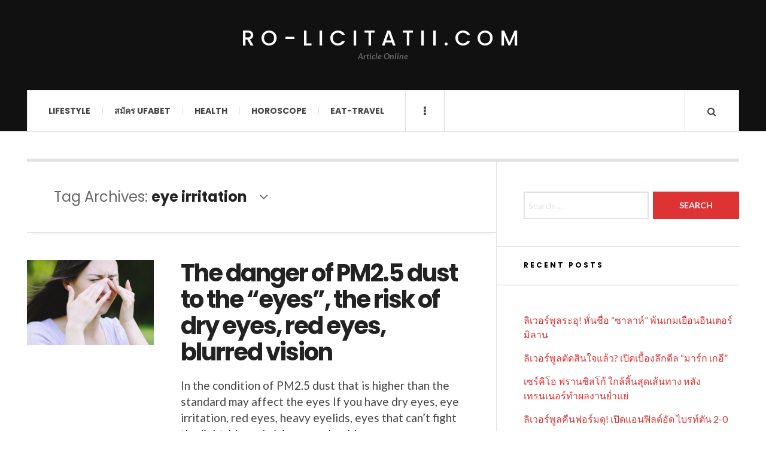

--- FILE ---
content_type: text/html; charset=UTF-8
request_url: https://ro-licitatii.com/tag/eye-irritation/
body_size: 10979
content:

<!DOCTYPE html>
<html lang="en-US">
<head>
	<meta charset="UTF-8" />
	<meta name="viewport" content="width=device-width, initial-scale=1" />
    <link rel="pingback" href="https://ro-licitatii.com/xmlrpc.php" />
    <meta name='robots' content='index, follow, max-image-preview:large, max-snippet:-1, max-video-preview:-1' />

	<!-- This site is optimized with the Yoast SEO plugin v23.1 - https://yoast.com/wordpress/plugins/seo/ -->
	<title>eye irritation Archives - ro-licitatii.com</title>
	<link rel="canonical" href="https://ro-licitatii.com/tag/eye-irritation/" />
	<meta property="og:locale" content="en_US" />
	<meta property="og:type" content="article" />
	<meta property="og:title" content="eye irritation Archives - ro-licitatii.com" />
	<meta property="og:url" content="https://ro-licitatii.com/tag/eye-irritation/" />
	<meta property="og:site_name" content="ro-licitatii.com" />
	<meta name="twitter:card" content="summary_large_image" />
	<script type="application/ld+json" class="yoast-schema-graph">{"@context":"https://schema.org","@graph":[{"@type":"CollectionPage","@id":"https://ro-licitatii.com/tag/eye-irritation/","url":"https://ro-licitatii.com/tag/eye-irritation/","name":"eye irritation Archives - ro-licitatii.com","isPartOf":{"@id":"https://ro-licitatii.com/#website"},"primaryImageOfPage":{"@id":"https://ro-licitatii.com/tag/eye-irritation/#primaryimage"},"image":{"@id":"https://ro-licitatii.com/tag/eye-irritation/#primaryimage"},"thumbnailUrl":"https://ro-licitatii.com/wp-content/uploads/2022/01/image.png","breadcrumb":{"@id":"https://ro-licitatii.com/tag/eye-irritation/#breadcrumb"},"inLanguage":"en-US"},{"@type":"ImageObject","inLanguage":"en-US","@id":"https://ro-licitatii.com/tag/eye-irritation/#primaryimage","url":"https://ro-licitatii.com/wp-content/uploads/2022/01/image.png","contentUrl":"https://ro-licitatii.com/wp-content/uploads/2022/01/image.png","width":508,"height":340,"caption":"The danger of PM2.5 dust to the \"eyes\", the risk of dry eyes, red eyes, blurred vision"},{"@type":"BreadcrumbList","@id":"https://ro-licitatii.com/tag/eye-irritation/#breadcrumb","itemListElement":[{"@type":"ListItem","position":1,"name":"Home","item":"https://ro-licitatii.com/"},{"@type":"ListItem","position":2,"name":"eye irritation"}]},{"@type":"WebSite","@id":"https://ro-licitatii.com/#website","url":"https://ro-licitatii.com/","name":"ro-licitatii.com","description":"Article Online","potentialAction":[{"@type":"SearchAction","target":{"@type":"EntryPoint","urlTemplate":"https://ro-licitatii.com/?s={search_term_string}"},"query-input":"required name=search_term_string"}],"inLanguage":"en-US"}]}</script>
	<!-- / Yoast SEO plugin. -->


<link rel='dns-prefetch' href='//fonts.googleapis.com' />
<link rel="alternate" type="application/rss+xml" title="ro-licitatii.com &raquo; Feed" href="https://ro-licitatii.com/feed/" />
<link rel="alternate" type="application/rss+xml" title="ro-licitatii.com &raquo; Comments Feed" href="https://ro-licitatii.com/comments/feed/" />
<link rel="alternate" type="application/rss+xml" title="ro-licitatii.com &raquo; eye irritation Tag Feed" href="https://ro-licitatii.com/tag/eye-irritation/feed/" />
<style id='wp-img-auto-sizes-contain-inline-css' type='text/css'>
img:is([sizes=auto i],[sizes^="auto," i]){contain-intrinsic-size:3000px 1500px}
/*# sourceURL=wp-img-auto-sizes-contain-inline-css */
</style>
<style id='wp-emoji-styles-inline-css' type='text/css'>

	img.wp-smiley, img.emoji {
		display: inline !important;
		border: none !important;
		box-shadow: none !important;
		height: 1em !important;
		width: 1em !important;
		margin: 0 0.07em !important;
		vertical-align: -0.1em !important;
		background: none !important;
		padding: 0 !important;
	}
/*# sourceURL=wp-emoji-styles-inline-css */
</style>
<style id='wp-block-library-inline-css' type='text/css'>
:root{--wp-block-synced-color:#7a00df;--wp-block-synced-color--rgb:122,0,223;--wp-bound-block-color:var(--wp-block-synced-color);--wp-editor-canvas-background:#ddd;--wp-admin-theme-color:#007cba;--wp-admin-theme-color--rgb:0,124,186;--wp-admin-theme-color-darker-10:#006ba1;--wp-admin-theme-color-darker-10--rgb:0,107,160.5;--wp-admin-theme-color-darker-20:#005a87;--wp-admin-theme-color-darker-20--rgb:0,90,135;--wp-admin-border-width-focus:2px}@media (min-resolution:192dpi){:root{--wp-admin-border-width-focus:1.5px}}.wp-element-button{cursor:pointer}:root .has-very-light-gray-background-color{background-color:#eee}:root .has-very-dark-gray-background-color{background-color:#313131}:root .has-very-light-gray-color{color:#eee}:root .has-very-dark-gray-color{color:#313131}:root .has-vivid-green-cyan-to-vivid-cyan-blue-gradient-background{background:linear-gradient(135deg,#00d084,#0693e3)}:root .has-purple-crush-gradient-background{background:linear-gradient(135deg,#34e2e4,#4721fb 50%,#ab1dfe)}:root .has-hazy-dawn-gradient-background{background:linear-gradient(135deg,#faaca8,#dad0ec)}:root .has-subdued-olive-gradient-background{background:linear-gradient(135deg,#fafae1,#67a671)}:root .has-atomic-cream-gradient-background{background:linear-gradient(135deg,#fdd79a,#004a59)}:root .has-nightshade-gradient-background{background:linear-gradient(135deg,#330968,#31cdcf)}:root .has-midnight-gradient-background{background:linear-gradient(135deg,#020381,#2874fc)}:root{--wp--preset--font-size--normal:16px;--wp--preset--font-size--huge:42px}.has-regular-font-size{font-size:1em}.has-larger-font-size{font-size:2.625em}.has-normal-font-size{font-size:var(--wp--preset--font-size--normal)}.has-huge-font-size{font-size:var(--wp--preset--font-size--huge)}.has-text-align-center{text-align:center}.has-text-align-left{text-align:left}.has-text-align-right{text-align:right}.has-fit-text{white-space:nowrap!important}#end-resizable-editor-section{display:none}.aligncenter{clear:both}.items-justified-left{justify-content:flex-start}.items-justified-center{justify-content:center}.items-justified-right{justify-content:flex-end}.items-justified-space-between{justify-content:space-between}.screen-reader-text{border:0;clip-path:inset(50%);height:1px;margin:-1px;overflow:hidden;padding:0;position:absolute;width:1px;word-wrap:normal!important}.screen-reader-text:focus{background-color:#ddd;clip-path:none;color:#444;display:block;font-size:1em;height:auto;left:5px;line-height:normal;padding:15px 23px 14px;text-decoration:none;top:5px;width:auto;z-index:100000}html :where(.has-border-color){border-style:solid}html :where([style*=border-top-color]){border-top-style:solid}html :where([style*=border-right-color]){border-right-style:solid}html :where([style*=border-bottom-color]){border-bottom-style:solid}html :where([style*=border-left-color]){border-left-style:solid}html :where([style*=border-width]){border-style:solid}html :where([style*=border-top-width]){border-top-style:solid}html :where([style*=border-right-width]){border-right-style:solid}html :where([style*=border-bottom-width]){border-bottom-style:solid}html :where([style*=border-left-width]){border-left-style:solid}html :where(img[class*=wp-image-]){height:auto;max-width:100%}:where(figure){margin:0 0 1em}html :where(.is-position-sticky){--wp-admin--admin-bar--position-offset:var(--wp-admin--admin-bar--height,0px)}@media screen and (max-width:600px){html :where(.is-position-sticky){--wp-admin--admin-bar--position-offset:0px}}

/*# sourceURL=wp-block-library-inline-css */
</style><style id='wp-block-heading-inline-css' type='text/css'>
h1:where(.wp-block-heading).has-background,h2:where(.wp-block-heading).has-background,h3:where(.wp-block-heading).has-background,h4:where(.wp-block-heading).has-background,h5:where(.wp-block-heading).has-background,h6:where(.wp-block-heading).has-background{padding:1.25em 2.375em}h1.has-text-align-left[style*=writing-mode]:where([style*=vertical-lr]),h1.has-text-align-right[style*=writing-mode]:where([style*=vertical-rl]),h2.has-text-align-left[style*=writing-mode]:where([style*=vertical-lr]),h2.has-text-align-right[style*=writing-mode]:where([style*=vertical-rl]),h3.has-text-align-left[style*=writing-mode]:where([style*=vertical-lr]),h3.has-text-align-right[style*=writing-mode]:where([style*=vertical-rl]),h4.has-text-align-left[style*=writing-mode]:where([style*=vertical-lr]),h4.has-text-align-right[style*=writing-mode]:where([style*=vertical-rl]),h5.has-text-align-left[style*=writing-mode]:where([style*=vertical-lr]),h5.has-text-align-right[style*=writing-mode]:where([style*=vertical-rl]),h6.has-text-align-left[style*=writing-mode]:where([style*=vertical-lr]),h6.has-text-align-right[style*=writing-mode]:where([style*=vertical-rl]){rotate:180deg}
/*# sourceURL=https://ro-licitatii.com/wp-includes/blocks/heading/style.min.css */
</style>
<style id='wp-block-list-inline-css' type='text/css'>
ol,ul{box-sizing:border-box}:root :where(.wp-block-list.has-background){padding:1.25em 2.375em}
/*# sourceURL=https://ro-licitatii.com/wp-includes/blocks/list/style.min.css */
</style>
<style id='wp-block-paragraph-inline-css' type='text/css'>
.is-small-text{font-size:.875em}.is-regular-text{font-size:1em}.is-large-text{font-size:2.25em}.is-larger-text{font-size:3em}.has-drop-cap:not(:focus):first-letter{float:left;font-size:8.4em;font-style:normal;font-weight:100;line-height:.68;margin:.05em .1em 0 0;text-transform:uppercase}body.rtl .has-drop-cap:not(:focus):first-letter{float:none;margin-left:.1em}p.has-drop-cap.has-background{overflow:hidden}:root :where(p.has-background){padding:1.25em 2.375em}:where(p.has-text-color:not(.has-link-color)) a{color:inherit}p.has-text-align-left[style*="writing-mode:vertical-lr"],p.has-text-align-right[style*="writing-mode:vertical-rl"]{rotate:180deg}
/*# sourceURL=https://ro-licitatii.com/wp-includes/blocks/paragraph/style.min.css */
</style>
<style id='global-styles-inline-css' type='text/css'>
:root{--wp--preset--aspect-ratio--square: 1;--wp--preset--aspect-ratio--4-3: 4/3;--wp--preset--aspect-ratio--3-4: 3/4;--wp--preset--aspect-ratio--3-2: 3/2;--wp--preset--aspect-ratio--2-3: 2/3;--wp--preset--aspect-ratio--16-9: 16/9;--wp--preset--aspect-ratio--9-16: 9/16;--wp--preset--color--black: #000000;--wp--preset--color--cyan-bluish-gray: #abb8c3;--wp--preset--color--white: #ffffff;--wp--preset--color--pale-pink: #f78da7;--wp--preset--color--vivid-red: #cf2e2e;--wp--preset--color--luminous-vivid-orange: #ff6900;--wp--preset--color--luminous-vivid-amber: #fcb900;--wp--preset--color--light-green-cyan: #7bdcb5;--wp--preset--color--vivid-green-cyan: #00d084;--wp--preset--color--pale-cyan-blue: #8ed1fc;--wp--preset--color--vivid-cyan-blue: #0693e3;--wp--preset--color--vivid-purple: #9b51e0;--wp--preset--gradient--vivid-cyan-blue-to-vivid-purple: linear-gradient(135deg,rgb(6,147,227) 0%,rgb(155,81,224) 100%);--wp--preset--gradient--light-green-cyan-to-vivid-green-cyan: linear-gradient(135deg,rgb(122,220,180) 0%,rgb(0,208,130) 100%);--wp--preset--gradient--luminous-vivid-amber-to-luminous-vivid-orange: linear-gradient(135deg,rgb(252,185,0) 0%,rgb(255,105,0) 100%);--wp--preset--gradient--luminous-vivid-orange-to-vivid-red: linear-gradient(135deg,rgb(255,105,0) 0%,rgb(207,46,46) 100%);--wp--preset--gradient--very-light-gray-to-cyan-bluish-gray: linear-gradient(135deg,rgb(238,238,238) 0%,rgb(169,184,195) 100%);--wp--preset--gradient--cool-to-warm-spectrum: linear-gradient(135deg,rgb(74,234,220) 0%,rgb(151,120,209) 20%,rgb(207,42,186) 40%,rgb(238,44,130) 60%,rgb(251,105,98) 80%,rgb(254,248,76) 100%);--wp--preset--gradient--blush-light-purple: linear-gradient(135deg,rgb(255,206,236) 0%,rgb(152,150,240) 100%);--wp--preset--gradient--blush-bordeaux: linear-gradient(135deg,rgb(254,205,165) 0%,rgb(254,45,45) 50%,rgb(107,0,62) 100%);--wp--preset--gradient--luminous-dusk: linear-gradient(135deg,rgb(255,203,112) 0%,rgb(199,81,192) 50%,rgb(65,88,208) 100%);--wp--preset--gradient--pale-ocean: linear-gradient(135deg,rgb(255,245,203) 0%,rgb(182,227,212) 50%,rgb(51,167,181) 100%);--wp--preset--gradient--electric-grass: linear-gradient(135deg,rgb(202,248,128) 0%,rgb(113,206,126) 100%);--wp--preset--gradient--midnight: linear-gradient(135deg,rgb(2,3,129) 0%,rgb(40,116,252) 100%);--wp--preset--font-size--small: 13px;--wp--preset--font-size--medium: 20px;--wp--preset--font-size--large: 36px;--wp--preset--font-size--x-large: 42px;--wp--preset--spacing--20: 0.44rem;--wp--preset--spacing--30: 0.67rem;--wp--preset--spacing--40: 1rem;--wp--preset--spacing--50: 1.5rem;--wp--preset--spacing--60: 2.25rem;--wp--preset--spacing--70: 3.38rem;--wp--preset--spacing--80: 5.06rem;--wp--preset--shadow--natural: 6px 6px 9px rgba(0, 0, 0, 0.2);--wp--preset--shadow--deep: 12px 12px 50px rgba(0, 0, 0, 0.4);--wp--preset--shadow--sharp: 6px 6px 0px rgba(0, 0, 0, 0.2);--wp--preset--shadow--outlined: 6px 6px 0px -3px rgb(255, 255, 255), 6px 6px rgb(0, 0, 0);--wp--preset--shadow--crisp: 6px 6px 0px rgb(0, 0, 0);}:where(.is-layout-flex){gap: 0.5em;}:where(.is-layout-grid){gap: 0.5em;}body .is-layout-flex{display: flex;}.is-layout-flex{flex-wrap: wrap;align-items: center;}.is-layout-flex > :is(*, div){margin: 0;}body .is-layout-grid{display: grid;}.is-layout-grid > :is(*, div){margin: 0;}:where(.wp-block-columns.is-layout-flex){gap: 2em;}:where(.wp-block-columns.is-layout-grid){gap: 2em;}:where(.wp-block-post-template.is-layout-flex){gap: 1.25em;}:where(.wp-block-post-template.is-layout-grid){gap: 1.25em;}.has-black-color{color: var(--wp--preset--color--black) !important;}.has-cyan-bluish-gray-color{color: var(--wp--preset--color--cyan-bluish-gray) !important;}.has-white-color{color: var(--wp--preset--color--white) !important;}.has-pale-pink-color{color: var(--wp--preset--color--pale-pink) !important;}.has-vivid-red-color{color: var(--wp--preset--color--vivid-red) !important;}.has-luminous-vivid-orange-color{color: var(--wp--preset--color--luminous-vivid-orange) !important;}.has-luminous-vivid-amber-color{color: var(--wp--preset--color--luminous-vivid-amber) !important;}.has-light-green-cyan-color{color: var(--wp--preset--color--light-green-cyan) !important;}.has-vivid-green-cyan-color{color: var(--wp--preset--color--vivid-green-cyan) !important;}.has-pale-cyan-blue-color{color: var(--wp--preset--color--pale-cyan-blue) !important;}.has-vivid-cyan-blue-color{color: var(--wp--preset--color--vivid-cyan-blue) !important;}.has-vivid-purple-color{color: var(--wp--preset--color--vivid-purple) !important;}.has-black-background-color{background-color: var(--wp--preset--color--black) !important;}.has-cyan-bluish-gray-background-color{background-color: var(--wp--preset--color--cyan-bluish-gray) !important;}.has-white-background-color{background-color: var(--wp--preset--color--white) !important;}.has-pale-pink-background-color{background-color: var(--wp--preset--color--pale-pink) !important;}.has-vivid-red-background-color{background-color: var(--wp--preset--color--vivid-red) !important;}.has-luminous-vivid-orange-background-color{background-color: var(--wp--preset--color--luminous-vivid-orange) !important;}.has-luminous-vivid-amber-background-color{background-color: var(--wp--preset--color--luminous-vivid-amber) !important;}.has-light-green-cyan-background-color{background-color: var(--wp--preset--color--light-green-cyan) !important;}.has-vivid-green-cyan-background-color{background-color: var(--wp--preset--color--vivid-green-cyan) !important;}.has-pale-cyan-blue-background-color{background-color: var(--wp--preset--color--pale-cyan-blue) !important;}.has-vivid-cyan-blue-background-color{background-color: var(--wp--preset--color--vivid-cyan-blue) !important;}.has-vivid-purple-background-color{background-color: var(--wp--preset--color--vivid-purple) !important;}.has-black-border-color{border-color: var(--wp--preset--color--black) !important;}.has-cyan-bluish-gray-border-color{border-color: var(--wp--preset--color--cyan-bluish-gray) !important;}.has-white-border-color{border-color: var(--wp--preset--color--white) !important;}.has-pale-pink-border-color{border-color: var(--wp--preset--color--pale-pink) !important;}.has-vivid-red-border-color{border-color: var(--wp--preset--color--vivid-red) !important;}.has-luminous-vivid-orange-border-color{border-color: var(--wp--preset--color--luminous-vivid-orange) !important;}.has-luminous-vivid-amber-border-color{border-color: var(--wp--preset--color--luminous-vivid-amber) !important;}.has-light-green-cyan-border-color{border-color: var(--wp--preset--color--light-green-cyan) !important;}.has-vivid-green-cyan-border-color{border-color: var(--wp--preset--color--vivid-green-cyan) !important;}.has-pale-cyan-blue-border-color{border-color: var(--wp--preset--color--pale-cyan-blue) !important;}.has-vivid-cyan-blue-border-color{border-color: var(--wp--preset--color--vivid-cyan-blue) !important;}.has-vivid-purple-border-color{border-color: var(--wp--preset--color--vivid-purple) !important;}.has-vivid-cyan-blue-to-vivid-purple-gradient-background{background: var(--wp--preset--gradient--vivid-cyan-blue-to-vivid-purple) !important;}.has-light-green-cyan-to-vivid-green-cyan-gradient-background{background: var(--wp--preset--gradient--light-green-cyan-to-vivid-green-cyan) !important;}.has-luminous-vivid-amber-to-luminous-vivid-orange-gradient-background{background: var(--wp--preset--gradient--luminous-vivid-amber-to-luminous-vivid-orange) !important;}.has-luminous-vivid-orange-to-vivid-red-gradient-background{background: var(--wp--preset--gradient--luminous-vivid-orange-to-vivid-red) !important;}.has-very-light-gray-to-cyan-bluish-gray-gradient-background{background: var(--wp--preset--gradient--very-light-gray-to-cyan-bluish-gray) !important;}.has-cool-to-warm-spectrum-gradient-background{background: var(--wp--preset--gradient--cool-to-warm-spectrum) !important;}.has-blush-light-purple-gradient-background{background: var(--wp--preset--gradient--blush-light-purple) !important;}.has-blush-bordeaux-gradient-background{background: var(--wp--preset--gradient--blush-bordeaux) !important;}.has-luminous-dusk-gradient-background{background: var(--wp--preset--gradient--luminous-dusk) !important;}.has-pale-ocean-gradient-background{background: var(--wp--preset--gradient--pale-ocean) !important;}.has-electric-grass-gradient-background{background: var(--wp--preset--gradient--electric-grass) !important;}.has-midnight-gradient-background{background: var(--wp--preset--gradient--midnight) !important;}.has-small-font-size{font-size: var(--wp--preset--font-size--small) !important;}.has-medium-font-size{font-size: var(--wp--preset--font-size--medium) !important;}.has-large-font-size{font-size: var(--wp--preset--font-size--large) !important;}.has-x-large-font-size{font-size: var(--wp--preset--font-size--x-large) !important;}
/*# sourceURL=global-styles-inline-css */
</style>

<style id='classic-theme-styles-inline-css' type='text/css'>
/*! This file is auto-generated */
.wp-block-button__link{color:#fff;background-color:#32373c;border-radius:9999px;box-shadow:none;text-decoration:none;padding:calc(.667em + 2px) calc(1.333em + 2px);font-size:1.125em}.wp-block-file__button{background:#32373c;color:#fff;text-decoration:none}
/*# sourceURL=/wp-includes/css/classic-themes.min.css */
</style>
<link rel='stylesheet' id='ac_style-css' href='https://ro-licitatii.com/wp-content/themes/justwrite/style.css?ver=2.0.3.6' type='text/css' media='all' />
<link rel='stylesheet' id='ac_icons-css' href='https://ro-licitatii.com/wp-content/themes/justwrite/assets/icons/css/font-awesome.min.css?ver=4.7.0' type='text/css' media='all' />
<link rel='stylesheet' id='ac_webfonts_style5-css' href='//fonts.googleapis.com/css?family=Poppins%3A400%2C500%2C700%7CLato%3A400%2C700%2C900%2C400italic%2C700italic' type='text/css' media='all' />
<link rel='stylesheet' id='ac_webfonts_selected-style5-css' href='https://ro-licitatii.com/wp-content/themes/justwrite/assets/css/font-style5.css' type='text/css' media='all' />
<script type="text/javascript" src="https://ro-licitatii.com/wp-includes/js/jquery/jquery.min.js?ver=3.7.1" id="jquery-core-js"></script>
<script type="text/javascript" src="https://ro-licitatii.com/wp-includes/js/jquery/jquery-migrate.min.js?ver=3.4.1" id="jquery-migrate-js"></script>
<script type="text/javascript" src="https://ro-licitatii.com/wp-content/themes/justwrite/assets/js/html5.js?ver=3.7.0" id="ac_js_html5-js"></script>
<link rel="https://api.w.org/" href="https://ro-licitatii.com/wp-json/" /><link rel="alternate" title="JSON" type="application/json" href="https://ro-licitatii.com/wp-json/wp/v2/tags/131" /><link rel="EditURI" type="application/rsd+xml" title="RSD" href="https://ro-licitatii.com/xmlrpc.php?rsd" />
<meta name="generator" content="WordPress 6.9" />
      <!-- Customizer - Saved Styles-->
      <style type="text/css">
						
			</style><!-- END Customizer - Saved Styles -->
	</head>

<body class="archive tag tag-eye-irritation tag-131 wp-theme-justwrite">

<header id="main-header" class="header-wrap">

<div class="wrap">

	<div class="top logo-text logo-centered clearfix">
    
    	<div class="logo logo-text logo-centered">
        	<a href="https://ro-licitatii.com" title="ro-licitatii.com" class="logo-contents logo-text logo-centered">ro-licitatii.com</a>
                        <h2 class="description">Article Online</h2>
                    </div><!-- END .logo -->
        
                
    </div><!-- END .top -->
    
    
    <nav class="menu-wrap" role="navigation">
		<ul class="menu-main mobile-menu superfish"><li id="menu-item-8" class="menu-item menu-item-type-custom menu-item-object-custom menu-item-home menu-item-8"><a href="https://ro-licitatii.com">Lifestyle</a></li>
<li id="menu-item-10" class="menu-item menu-item-type-custom menu-item-object-custom menu-item-10"><a href="https://ufabet999.com/register">สมัคร UFABET</a></li>
<li id="menu-item-20" class="menu-item menu-item-type-taxonomy menu-item-object-category menu-item-20"><a href="https://ro-licitatii.com/category/health/">Health</a></li>
<li id="menu-item-21" class="menu-item menu-item-type-taxonomy menu-item-object-category menu-item-21"><a href="https://ro-licitatii.com/category/horoscope/">Horoscope</a></li>
<li id="menu-item-19" class="menu-item menu-item-type-taxonomy menu-item-object-category menu-item-19"><a href="https://ro-licitatii.com/category/eat-travel/">Eat-travel</a></li>
</ul>        
        <a href="#" class="mobile-menu-button"><i class="fa fa-navicon"></i> </a>
                        <a href="#" class="browse-more" id="browse-more"><i class="fa fa-ellipsis-v"></i> </a>
                        <a href="#" class="search-button"><i class="fa fa-search"></i> </a>
                
        
        
        <div class="search-wrap nobs">
        	<form role="search" id="header-search" method="get" class="search-form" action="https://ro-licitatii.com/">
            	<input type="submit" class="search-submit" value="Search" />
            	<div class="field-wrap">
					<input type="search" class="search-field" placeholder="type your keywords ..." value="" name="s" title="Search for:" />
				</div>
			</form>
        </div><!-- END .search-wrap -->
        
    </nav><!-- END .menu-wrap -->
    
        
</div><!-- END .wrap -->
</header><!-- END .header-wrap -->


<div class="wrap" id="content-wrap">


<section class="container main-section clearfix">
	
    
<section class="mini-sidebar">
		<header class="browse-by-wrap clearfix">
    	<h2 class="browse-by-title">Browse By</h2>
        <a href="#" class="close-browse-by"><i class="fa fa-times"></i></a>
    </header><!-- END .browse-by -->
    
        
             
	<aside class="side-box">
		<h3 class="sidebar-heading">Archives</h3>
		<nav class="sb-content clearfix">
			<ul class="normal-list">
					<li><a href='https://ro-licitatii.com/2025/12/'>December 2025</a></li>
	<li><a href='https://ro-licitatii.com/2025/11/'>November 2025</a></li>
	<li><a href='https://ro-licitatii.com/2025/07/'>July 2025</a></li>
	<li><a href='https://ro-licitatii.com/2025/05/'>May 2025</a></li>
	<li><a href='https://ro-licitatii.com/2025/03/'>March 2025</a></li>
	<li><a href='https://ro-licitatii.com/2025/01/'>January 2025</a></li>
	<li><a href='https://ro-licitatii.com/2024/12/'>December 2024</a></li>
	<li><a href='https://ro-licitatii.com/2024/08/'>August 2024</a></li>
	<li><a href='https://ro-licitatii.com/2024/04/'>April 2024</a></li>
	<li><a href='https://ro-licitatii.com/2024/02/'>February 2024</a></li>
	<li><a href='https://ro-licitatii.com/2023/11/'>November 2023</a></li>
	<li><a href='https://ro-licitatii.com/2023/07/'>July 2023</a></li>
			</ul>
		</nav><!-- END .sb-content -->
	</aside><!-- END .sidebox -->
    
    <div class="side-box larger">
    		<h3 class="sidebar-heading">Calendar</h3>
            <div class="sb-content clearfix">
            	<table id="wp-calendar" class="wp-calendar-table">
	<caption>January 2026</caption>
	<thead>
	<tr>
		<th scope="col" aria-label="Monday">M</th>
		<th scope="col" aria-label="Tuesday">T</th>
		<th scope="col" aria-label="Wednesday">W</th>
		<th scope="col" aria-label="Thursday">T</th>
		<th scope="col" aria-label="Friday">F</th>
		<th scope="col" aria-label="Saturday">S</th>
		<th scope="col" aria-label="Sunday">S</th>
	</tr>
	</thead>
	<tbody>
	<tr>
		<td colspan="3" class="pad">&nbsp;</td><td>1</td><td>2</td><td>3</td><td>4</td>
	</tr>
	<tr>
		<td>5</td><td>6</td><td>7</td><td>8</td><td>9</td><td>10</td><td>11</td>
	</tr>
	<tr>
		<td>12</td><td>13</td><td>14</td><td>15</td><td>16</td><td>17</td><td id="today">18</td>
	</tr>
	<tr>
		<td>19</td><td>20</td><td>21</td><td>22</td><td>23</td><td>24</td><td>25</td>
	</tr>
	<tr>
		<td>26</td><td>27</td><td>28</td><td>29</td><td>30</td><td>31</td>
		<td class="pad" colspan="1">&nbsp;</td>
	</tr>
	</tbody>
	</table><nav aria-label="Previous and next months" class="wp-calendar-nav">
		<span class="wp-calendar-nav-prev"><a href="https://ro-licitatii.com/2025/12/">&laquo; Dec</a></span>
		<span class="pad">&nbsp;</span>
		<span class="wp-calendar-nav-next">&nbsp;</span>
	</nav>		</div><!-- END .sb-content -->
	</div><!-- END .sidebox -->
    
    <div class="wrap-over-1600">
    	<!-- 
        	 If you want to add something in this sidebar please place your code bellow. 
        	 It will show up only when your screen resolution is above 1600 pixels.	
		-->
		
                
    </div><!-- END .wrap-over-1600 -->
    </section><!-- END .mini-sidebar -->

<div class="mini-sidebar-bg"></div>
    
    <div class="wrap-template-1 clearfix">
    
    <section class="content-wrap with-title" role="main">
    
    	<header class="main-page-title">
        	<h1 class="page-title">Tag Archives: <span>eye irritation</span><i class="fa fa-angle-down"></i> </h1>
        </header>
    
    	<div class="posts-wrap clearfix">
        
        
<article id="post-169" class="post-template-1 clearfix post-169 post type-post status-publish format-standard has-post-thumbnail hentry category-health tag-dry-eyes tag-eye-irritation tag-heavy-eyelids tag-red-eyes">
		<figure class="post-thumbnail">
    	<img width="508" height="340" src="https://ro-licitatii.com/wp-content/uploads/2022/01/image.png" class="attachment-ac-post-thumbnail size-ac-post-thumbnail wp-post-image" alt="The danger of PM2.5 dust to the &quot;eyes&quot;, the risk of dry eyes, red eyes, blurred vision" decoding="async" fetchpriority="high" srcset="https://ro-licitatii.com/wp-content/uploads/2022/01/image.png 508w, https://ro-licitatii.com/wp-content/uploads/2022/01/image-300x201.png 300w, https://ro-licitatii.com/wp-content/uploads/2022/01/image-210x140.png 210w" sizes="(max-width: 508px) 100vw, 508px" />	</figure>
    	<div class="post-content">
    	<h2 class="title"><a href="https://ro-licitatii.com/health/the-danger-of-pm2-5-dust-to-the-eyes-the-risk-of-dry-eyes-red-eyes-blurred-vision/" rel="bookmark">The danger of PM2.5 dust to the &#8220;eyes&#8221;, the risk of dry eyes, red eyes, blurred vision</a></h2>		<p>In the condition of PM2.5 dust that is higher than the standard may affect the eyes If you have dry eyes, eye irritation, red eyes, heavy eyelids, eyes that can&#8217;t fight the light, blurred vision, you should see an ophthalmologist. PM2.5 dust damages lungs, damages eyes Dr.</p>
        <footer class="details">
        	<span class="post-small-button left p-read-more" id="share-169-rm">
            	<a href="https://ro-licitatii.com/health/the-danger-of-pm2-5-dust-to-the-eyes-the-risk-of-dry-eyes-red-eyes-blurred-vision/" rel="nofollow" title="Read More..."><i class="fa fa-ellipsis-h fa-lg"></i></a>
			</span>
                        <time class="detail left index-post-date" datetime="2021-12-31">Dec 31, 2021</time>
			<span class="detail left index-post-author"><em>by</em> <a href="https://ro-licitatii.com/author/admin/" title="Posts by admin" rel="author">admin</a></span>
			<span class="detail left index-post-category"><em>in</em> <a href="https://ro-licitatii.com/category/health/" title="View all posts in Health" >Health</a> </span>		</footer><!-- END .details -->
	</div><!-- END .post-content -->
</article><!-- END #post-169 .post-template-1 -->
        
        </div><!-- END .posts-wrap -->
        
                
    </section><!-- END .content-wrap -->
    
    
<section class="sidebar clearfix">
	<aside id="search-2" class="side-box clearfix widget widget_search"><div class="sb-content clearfix"><form role="search" method="get" class="search-form" action="https://ro-licitatii.com/">
				<label>
					<span class="screen-reader-text">Search for:</span>
					<input type="search" class="search-field" placeholder="Search &hellip;" value="" name="s" />
				</label>
				<input type="submit" class="search-submit" value="Search" />
			</form></div></aside><!-- END .sidebox .widget -->
		<aside id="recent-posts-2" class="side-box clearfix widget widget_recent_entries"><div class="sb-content clearfix">
		<h3 class="sidebar-heading">Recent Posts</h3>
		<ul>
											<li>
					<a href="https://ro-licitatii.com/article/%e0%b8%a5%e0%b8%b4%e0%b9%80%e0%b8%a7%e0%b8%ad%e0%b8%a3%e0%b9%8c%e0%b8%9e%e0%b8%b9%e0%b8%a5%e0%b8%a3%e0%b8%b0%e0%b8%ad%e0%b8%b8-%e0%b8%ab%e0%b8%b1%e0%b9%88%e0%b8%99%e0%b8%8a%e0%b8%b7%e0%b9%88%e0%b8%ad/">ลิเวอร์พูลระอุ! หั่นชื่อ “ซาลาห์” พ้นเกมเยือนอินเตอร์ มิลาน</a>
									</li>
											<li>
					<a href="https://ro-licitatii.com/article/%e0%b8%a5%e0%b8%b4%e0%b9%80%e0%b8%a7%e0%b8%ad%e0%b8%a3%e0%b9%8c%e0%b8%9e%e0%b8%b9%e0%b8%a5%e0%b8%95%e0%b8%b1%e0%b8%94%e0%b8%aa%e0%b8%b4%e0%b8%99%e0%b9%83%e0%b8%88%e0%b9%81%e0%b8%a5%e0%b9%89%e0%b8%a7/">ลิเวอร์พูลตัดสินใจแล้ว? เปิดเบื้องลึกดีล &#8220;มาร์ก เกอี&#8221;</a>
									</li>
											<li>
					<a href="https://ro-licitatii.com/article/%e0%b9%80%e0%b8%8b%e0%b8%a3%e0%b9%8c%e0%b8%84%e0%b8%b4%e0%b9%82%e0%b8%ad-%e0%b8%9f%e0%b8%a3%e0%b8%b2%e0%b8%99%e0%b8%8b%e0%b8%b4%e0%b8%aa%e0%b9%82%e0%b8%81%e0%b9%89-%e0%b9%83%e0%b8%81%e0%b8%a5%e0%b9%89/">เซร์คิโอ ฟรานซิสโก้ ใกล้สิ้นสุดเส้นทาง หลังเทรนเนอร์ทำผลงานย่ำแย่</a>
									</li>
											<li>
					<a href="https://ro-licitatii.com/article/%e0%b8%a5%e0%b8%b4%e0%b9%80%e0%b8%a7%e0%b8%ad%e0%b8%a3%e0%b9%8c%e0%b8%9e%e0%b8%b9%e0%b8%a5%e0%b8%84%e0%b8%b7%e0%b8%99%e0%b8%9f%e0%b8%ad%e0%b8%a3%e0%b9%8c%e0%b8%a1%e0%b8%94%e0%b8%b8-%e0%b9%80%e0%b8%9b/">ลิเวอร์พูลคืนฟอร์มดุ! เปิดแอนฟิลด์อัด ไบรท์ตัน 2-0</a>
									</li>
											<li>
					<a href="https://ro-licitatii.com/lifestyle/%e0%b9%80%e0%b8%8a%e0%b8%a5%e0%b8%8b%e0%b8%b5-%e0%b8%84%e0%b8%b7%e0%b8%99%e0%b8%9f%e0%b8%ad%e0%b8%a3%e0%b9%8c%e0%b8%a1-%e0%b9%80%e0%b8%9b%e0%b8%b4%e0%b8%94%e0%b8%a3%e0%b8%b1%e0%b8%87%e0%b8%aa/">เชลซี คืนฟอร์ม! เปิดรังสแตมฟอร์ด บริดจ์ ซิวเอฟเวอร์ตัน 2-0</a>
									</li>
					</ul>

		</div></aside><!-- END .sidebox .widget --><aside id="tag_cloud-3" class="side-box clearfix widget widget_tag_cloud"><div class="sb-content clearfix"><h3 class="sidebar-heading">Tags</h3><div class="tagcloud"><a href="https://ro-licitatii.com/tag/ae-sexy/" class="tag-cloud-link tag-link-202 tag-link-position-1" style="font-size: 8pt;" aria-label="AE SEXY (1 item)">AE SEXY</a>
<a href="https://ro-licitatii.com/tag/baccarat/" class="tag-cloud-link tag-link-135 tag-link-position-2" style="font-size: 12.666666666667pt;" aria-label="baccarat (3 items)">baccarat</a>
<a href="https://ro-licitatii.com/tag/betting/" class="tag-cloud-link tag-link-182 tag-link-position-3" style="font-size: 10.8pt;" aria-label="betting (2 items)">betting</a>
<a href="https://ro-licitatii.com/tag/betting-games/" class="tag-cloud-link tag-link-203 tag-link-position-4" style="font-size: 8pt;" aria-label="betting games (1 item)">betting games</a>
<a href="https://ro-licitatii.com/tag/big-gaming/" class="tag-cloud-link tag-link-204 tag-link-position-5" style="font-size: 8pt;" aria-label="BIG Gaming (1 item)">BIG Gaming</a>
<a href="https://ro-licitatii.com/tag/black-dress/" class="tag-cloud-link tag-link-226 tag-link-position-6" style="font-size: 8pt;" aria-label="black dress (1 item)">black dress</a>
<a href="https://ro-licitatii.com/tag/casino-software-programs/" class="tag-cloud-link tag-link-196 tag-link-position-7" style="font-size: 8pt;" aria-label="Casino software programs (1 item)">Casino software programs</a>
<a href="https://ro-licitatii.com/tag/chiffon/" class="tag-cloud-link tag-link-227 tag-link-position-8" style="font-size: 8pt;" aria-label="chiffon (1 item)">chiffon</a>
<a href="https://ro-licitatii.com/tag/coffee/" class="tag-cloud-link tag-link-221 tag-link-position-9" style="font-size: 8pt;" aria-label="coffee (1 item)">coffee</a>
<a href="https://ro-licitatii.com/tag/direct-website/" class="tag-cloud-link tag-link-211 tag-link-position-10" style="font-size: 8pt;" aria-label="direct website (1 item)">direct website</a>
<a href="https://ro-licitatii.com/tag/drink-enough-water/" class="tag-cloud-link tag-link-237 tag-link-position-11" style="font-size: 8pt;" aria-label="Drink enough water (1 item)">Drink enough water</a>
<a href="https://ro-licitatii.com/tag/dry-skin/" class="tag-cloud-link tag-link-238 tag-link-position-12" style="font-size: 8pt;" aria-label="dry skin (1 item)">dry skin</a>
<a href="https://ro-licitatii.com/tag/eating/" class="tag-cloud-link tag-link-64 tag-link-position-13" style="font-size: 10.8pt;" aria-label="eating (2 items)">eating</a>
<a href="https://ro-licitatii.com/tag/face-mask/" class="tag-cloud-link tag-link-239 tag-link-position-14" style="font-size: 8pt;" aria-label="face mask (1 item)">face mask</a>
<a href="https://ro-licitatii.com/tag/food/" class="tag-cloud-link tag-link-32 tag-link-position-15" style="font-size: 10.8pt;" aria-label="food (2 items)">food</a>
<a href="https://ro-licitatii.com/tag/gambling-website/" class="tag-cloud-link tag-link-178 tag-link-position-16" style="font-size: 10.8pt;" aria-label="gambling website (2 items)">gambling website</a>
<a href="https://ro-licitatii.com/tag/group-casino/" class="tag-cloud-link tag-link-197 tag-link-position-17" style="font-size: 8pt;" aria-label="group casino (1 item)">group casino</a>
<a href="https://ro-licitatii.com/tag/health/" class="tag-cloud-link tag-link-34 tag-link-position-18" style="font-size: 12.666666666667pt;" aria-label="health (3 items)">health</a>
<a href="https://ro-licitatii.com/tag/honey/" class="tag-cloud-link tag-link-222 tag-link-position-19" style="font-size: 8pt;" aria-label="honey (1 item)">honey</a>
<a href="https://ro-licitatii.com/tag/lips/" class="tag-cloud-link tag-link-223 tag-link-position-20" style="font-size: 8pt;" aria-label="lips (1 item)">lips</a>
<a href="https://ro-licitatii.com/tag/microgaming/" class="tag-cloud-link tag-link-189 tag-link-position-21" style="font-size: 8pt;" aria-label="Microgaming (1 item)">Microgaming</a>
<a href="https://ro-licitatii.com/tag/on-line-social-establishment/" class="tag-cloud-link tag-link-198 tag-link-position-22" style="font-size: 8pt;" aria-label="on-line social establishment (1 item)">on-line social establishment</a>
<a href="https://ro-licitatii.com/tag/online-casino-games/" class="tag-cloud-link tag-link-171 tag-link-position-23" style="font-size: 10.8pt;" aria-label="Online Casino Games (2 items)">Online Casino Games</a>
<a href="https://ro-licitatii.com/tag/online-casinos/" class="tag-cloud-link tag-link-180 tag-link-position-24" style="font-size: 22pt;" aria-label="online casinos (15 items)">online casinos</a>
<a href="https://ro-licitatii.com/tag/playtech/" class="tag-cloud-link tag-link-190 tag-link-position-25" style="font-size: 8pt;" aria-label="Playtech (1 item)">Playtech</a>
<a href="https://ro-licitatii.com/tag/prevent-osteoporosis/" class="tag-cloud-link tag-link-101 tag-link-position-26" style="font-size: 10.8pt;" aria-label="Prevent osteoporosis (2 items)">Prevent osteoporosis</a>
<a href="https://ro-licitatii.com/tag/realtime-gaming/" class="tag-cloud-link tag-link-191 tag-link-position-27" style="font-size: 8pt;" aria-label="Realtime Gaming (1 item)">Realtime Gaming</a>
<a href="https://ro-licitatii.com/tag/sa-gaming/" class="tag-cloud-link tag-link-205 tag-link-position-28" style="font-size: 8pt;" aria-label="SA Gaming (1 item)">SA Gaming</a>
<a href="https://ro-licitatii.com/tag/smoking/" class="tag-cloud-link tag-link-224 tag-link-position-29" style="font-size: 8pt;" aria-label="Smoking (1 item)">Smoking</a>
<a href="https://ro-licitatii.com/tag/sports-betting/" class="tag-cloud-link tag-link-206 tag-link-position-30" style="font-size: 8pt;" aria-label="Sports Betting (1 item)">Sports Betting</a>
<a href="https://ro-licitatii.com/tag/sports-betting-programs/" class="tag-cloud-link tag-link-207 tag-link-position-31" style="font-size: 8pt;" aria-label="sports betting programs (1 item)">sports betting programs</a>
<a href="https://ro-licitatii.com/tag/tea/" class="tag-cloud-link tag-link-9 tag-link-position-32" style="font-size: 10.8pt;" aria-label="tea (2 items)">tea</a>
<a href="https://ro-licitatii.com/tag/the-web-casinos-players/" class="tag-cloud-link tag-link-199 tag-link-position-33" style="font-size: 8pt;" aria-label="the web casinos players . (1 item)">the web casinos players .</a>
<a href="https://ro-licitatii.com/tag/ufabet/" class="tag-cloud-link tag-link-296 tag-link-position-34" style="font-size: 18.888888888889pt;" aria-label="UFABET (9 items)">UFABET</a>
<a href="https://ro-licitatii.com/tag/v-neck-dress/" class="tag-cloud-link tag-link-228 tag-link-position-35" style="font-size: 8pt;" aria-label="V-neck dress (1 item)">V-neck dress</a>
<a href="https://ro-licitatii.com/tag/vitamin-c/" class="tag-cloud-link tag-link-251 tag-link-position-36" style="font-size: 10.8pt;" aria-label="vitamin C (2 items)">vitamin C</a>
<a href="https://ro-licitatii.com/tag/web-gambling/" class="tag-cloud-link tag-link-195 tag-link-position-37" style="font-size: 8pt;" aria-label="Web gambling (1 item)">Web gambling</a>
<a href="https://ro-licitatii.com/tag/%e0%b8%81%e0%b8%b2%e0%b8%a3%e0%b9%81%e0%b8%82%e0%b9%88%e0%b8%87%e0%b8%82%e0%b8%b1%e0%b8%99/" class="tag-cloud-link tag-link-300 tag-link-position-38" style="font-size: 19.511111111111pt;" aria-label="การแข่งขัน (10 items)">การแข่งขัน</a>
<a href="https://ro-licitatii.com/tag/%e0%b8%99%e0%b8%b1%e0%b8%81%e0%b9%80%e0%b8%95%e0%b8%b0/" class="tag-cloud-link tag-link-309 tag-link-position-39" style="font-size: 10.8pt;" aria-label="นักเตะ (2 items)">นักเตะ</a>
<a href="https://ro-licitatii.com/tag/%e0%b8%9e%e0%b8%a3%e0%b8%b5%e0%b9%80%e0%b8%a1%e0%b8%b5%e0%b8%a2%e0%b8%a3%e0%b9%8c%e0%b8%a5%e0%b8%b5%e0%b8%81/" class="tag-cloud-link tag-link-301 tag-link-position-40" style="font-size: 17.333333333333pt;" aria-label="พรีเมียร์ลีก (7 items)">พรีเมียร์ลีก</a>
<a href="https://ro-licitatii.com/tag/%e0%b8%9f%e0%b8%b8%e0%b8%95%e0%b8%9a%e0%b8%ad%e0%b8%a5/" class="tag-cloud-link tag-link-303 tag-link-position-41" style="font-size: 18.111111111111pt;" aria-label="ฟุตบอล (8 items)">ฟุตบอล</a>
<a href="https://ro-licitatii.com/tag/%e0%b8%9f%e0%b8%b8%e0%b8%95%e0%b8%9a%e0%b8%ad%e0%b8%a5%e0%b8%a2%e0%b8%b8%e0%b9%82%e0%b8%a3%e0%b8%9b/" class="tag-cloud-link tag-link-299 tag-link-position-42" style="font-size: 15.466666666667pt;" aria-label="ฟุตบอลยุโรป (5 items)">ฟุตบอลยุโรป</a>
<a href="https://ro-licitatii.com/tag/%e0%b8%a5%e0%b8%b4%e0%b9%80%e0%b8%a7%e0%b8%ad%e0%b8%a3%e0%b9%8c%e0%b8%9e%e0%b8%b9%e0%b8%a5/" class="tag-cloud-link tag-link-317 tag-link-position-43" style="font-size: 12.666666666667pt;" aria-label="ลิเวอร์พูล (3 items)">ลิเวอร์พูล</a>
<a href="https://ro-licitatii.com/tag/%e0%b8%aa%e0%b9%82%e0%b8%a1%e0%b8%aa%e0%b8%a3/" class="tag-cloud-link tag-link-298 tag-link-position-44" style="font-size: 20.133333333333pt;" aria-label="สโมสร (11 items)">สโมสร</a>
<a href="https://ro-licitatii.com/tag/%e0%b9%81%e0%b8%9f%e0%b8%99%e0%b8%9a%e0%b8%ad%e0%b8%a5/" class="tag-cloud-link tag-link-304 tag-link-position-45" style="font-size: 15.466666666667pt;" aria-label="แฟนบอล (5 items)">แฟนบอล</a></div>
</div></aside><!-- END .sidebox .widget --><!-- END Sidebar Widgets -->
</section><!-- END .sidebar -->    
    </div><!-- END .wrap-template-1 -->
    
</section><!-- END .container -->



<footer id="main-footer" class="footer-wrap clearfix">
    <aside class="footer-credits">
        <a href="https://ro-licitatii.com" title="ro-licitatii.com" rel="nofollow" class="blog-title">ro-licitatii.com</a>
        <strong class="copyright">Copyright 2021 All rights reserved.</strong>
                        </aside><!-- END .footer-credits -->
    <a href="#" class="back-to-top"><i class="fa fa-angle-up"></i> </a>
</footer><!-- END .footer-wrap -->
</div><!-- END .wrap -->

<script type="speculationrules">
{"prefetch":[{"source":"document","where":{"and":[{"href_matches":"/*"},{"not":{"href_matches":["/wp-*.php","/wp-admin/*","/wp-content/uploads/*","/wp-content/*","/wp-content/plugins/*","/wp-content/themes/justwrite/*","/*\\?(.+)"]}},{"not":{"selector_matches":"a[rel~=\"nofollow\"]"}},{"not":{"selector_matches":".no-prefetch, .no-prefetch a"}}]},"eagerness":"conservative"}]}
</script>
<script type="text/javascript" src="https://ro-licitatii.com/wp-content/themes/justwrite/assets/js/jquery.fitvids.js?ver=1.1" id="ac_js_fitvids-js"></script>
<script type="text/javascript" src="https://ro-licitatii.com/wp-content/themes/justwrite/assets/js/menu-dropdown.js?ver=1.4.8" id="ac_js_menudropdown-js"></script>
<script type="text/javascript" src="https://ro-licitatii.com/wp-content/themes/justwrite/assets/js/myscripts.js?ver=1.0.6" id="ac_js_myscripts-js"></script>
<script id="wp-emoji-settings" type="application/json">
{"baseUrl":"https://s.w.org/images/core/emoji/17.0.2/72x72/","ext":".png","svgUrl":"https://s.w.org/images/core/emoji/17.0.2/svg/","svgExt":".svg","source":{"concatemoji":"https://ro-licitatii.com/wp-includes/js/wp-emoji-release.min.js?ver=6.9"}}
</script>
<script type="module">
/* <![CDATA[ */
/*! This file is auto-generated */
const a=JSON.parse(document.getElementById("wp-emoji-settings").textContent),o=(window._wpemojiSettings=a,"wpEmojiSettingsSupports"),s=["flag","emoji"];function i(e){try{var t={supportTests:e,timestamp:(new Date).valueOf()};sessionStorage.setItem(o,JSON.stringify(t))}catch(e){}}function c(e,t,n){e.clearRect(0,0,e.canvas.width,e.canvas.height),e.fillText(t,0,0);t=new Uint32Array(e.getImageData(0,0,e.canvas.width,e.canvas.height).data);e.clearRect(0,0,e.canvas.width,e.canvas.height),e.fillText(n,0,0);const a=new Uint32Array(e.getImageData(0,0,e.canvas.width,e.canvas.height).data);return t.every((e,t)=>e===a[t])}function p(e,t){e.clearRect(0,0,e.canvas.width,e.canvas.height),e.fillText(t,0,0);var n=e.getImageData(16,16,1,1);for(let e=0;e<n.data.length;e++)if(0!==n.data[e])return!1;return!0}function u(e,t,n,a){switch(t){case"flag":return n(e,"\ud83c\udff3\ufe0f\u200d\u26a7\ufe0f","\ud83c\udff3\ufe0f\u200b\u26a7\ufe0f")?!1:!n(e,"\ud83c\udde8\ud83c\uddf6","\ud83c\udde8\u200b\ud83c\uddf6")&&!n(e,"\ud83c\udff4\udb40\udc67\udb40\udc62\udb40\udc65\udb40\udc6e\udb40\udc67\udb40\udc7f","\ud83c\udff4\u200b\udb40\udc67\u200b\udb40\udc62\u200b\udb40\udc65\u200b\udb40\udc6e\u200b\udb40\udc67\u200b\udb40\udc7f");case"emoji":return!a(e,"\ud83e\u1fac8")}return!1}function f(e,t,n,a){let r;const o=(r="undefined"!=typeof WorkerGlobalScope&&self instanceof WorkerGlobalScope?new OffscreenCanvas(300,150):document.createElement("canvas")).getContext("2d",{willReadFrequently:!0}),s=(o.textBaseline="top",o.font="600 32px Arial",{});return e.forEach(e=>{s[e]=t(o,e,n,a)}),s}function r(e){var t=document.createElement("script");t.src=e,t.defer=!0,document.head.appendChild(t)}a.supports={everything:!0,everythingExceptFlag:!0},new Promise(t=>{let n=function(){try{var e=JSON.parse(sessionStorage.getItem(o));if("object"==typeof e&&"number"==typeof e.timestamp&&(new Date).valueOf()<e.timestamp+604800&&"object"==typeof e.supportTests)return e.supportTests}catch(e){}return null}();if(!n){if("undefined"!=typeof Worker&&"undefined"!=typeof OffscreenCanvas&&"undefined"!=typeof URL&&URL.createObjectURL&&"undefined"!=typeof Blob)try{var e="postMessage("+f.toString()+"("+[JSON.stringify(s),u.toString(),c.toString(),p.toString()].join(",")+"));",a=new Blob([e],{type:"text/javascript"});const r=new Worker(URL.createObjectURL(a),{name:"wpTestEmojiSupports"});return void(r.onmessage=e=>{i(n=e.data),r.terminate(),t(n)})}catch(e){}i(n=f(s,u,c,p))}t(n)}).then(e=>{for(const n in e)a.supports[n]=e[n],a.supports.everything=a.supports.everything&&a.supports[n],"flag"!==n&&(a.supports.everythingExceptFlag=a.supports.everythingExceptFlag&&a.supports[n]);var t;a.supports.everythingExceptFlag=a.supports.everythingExceptFlag&&!a.supports.flag,a.supports.everything||((t=a.source||{}).concatemoji?r(t.concatemoji):t.wpemoji&&t.twemoji&&(r(t.twemoji),r(t.wpemoji)))});
//# sourceURL=https://ro-licitatii.com/wp-includes/js/wp-emoji-loader.min.js
/* ]]> */
</script>

</body>
</html>
